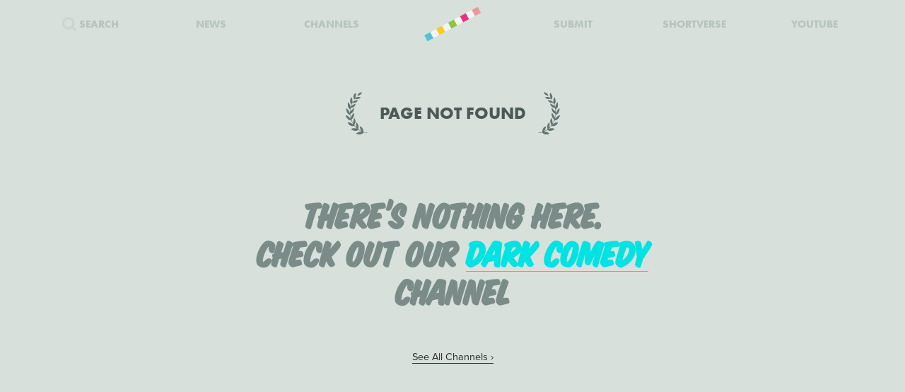

--- FILE ---
content_type: text/html; charset=utf-8
request_url: https://www.google.com/recaptcha/api2/anchor?ar=1&k=6Ldlla4UAAAAAECVGfgDRVT1nEcJZDpk6WgUAjwM&co=aHR0cHM6Ly93d3cuc2hvcnRvZnRoZXdlZWsuY29tOjQ0Mw..&hl=en&v=N67nZn4AqZkNcbeMu4prBgzg&size=invisible&anchor-ms=20000&execute-ms=30000&cb=i9516vqhlz0j
body_size: 48566
content:
<!DOCTYPE HTML><html dir="ltr" lang="en"><head><meta http-equiv="Content-Type" content="text/html; charset=UTF-8">
<meta http-equiv="X-UA-Compatible" content="IE=edge">
<title>reCAPTCHA</title>
<style type="text/css">
/* cyrillic-ext */
@font-face {
  font-family: 'Roboto';
  font-style: normal;
  font-weight: 400;
  font-stretch: 100%;
  src: url(//fonts.gstatic.com/s/roboto/v48/KFO7CnqEu92Fr1ME7kSn66aGLdTylUAMa3GUBHMdazTgWw.woff2) format('woff2');
  unicode-range: U+0460-052F, U+1C80-1C8A, U+20B4, U+2DE0-2DFF, U+A640-A69F, U+FE2E-FE2F;
}
/* cyrillic */
@font-face {
  font-family: 'Roboto';
  font-style: normal;
  font-weight: 400;
  font-stretch: 100%;
  src: url(//fonts.gstatic.com/s/roboto/v48/KFO7CnqEu92Fr1ME7kSn66aGLdTylUAMa3iUBHMdazTgWw.woff2) format('woff2');
  unicode-range: U+0301, U+0400-045F, U+0490-0491, U+04B0-04B1, U+2116;
}
/* greek-ext */
@font-face {
  font-family: 'Roboto';
  font-style: normal;
  font-weight: 400;
  font-stretch: 100%;
  src: url(//fonts.gstatic.com/s/roboto/v48/KFO7CnqEu92Fr1ME7kSn66aGLdTylUAMa3CUBHMdazTgWw.woff2) format('woff2');
  unicode-range: U+1F00-1FFF;
}
/* greek */
@font-face {
  font-family: 'Roboto';
  font-style: normal;
  font-weight: 400;
  font-stretch: 100%;
  src: url(//fonts.gstatic.com/s/roboto/v48/KFO7CnqEu92Fr1ME7kSn66aGLdTylUAMa3-UBHMdazTgWw.woff2) format('woff2');
  unicode-range: U+0370-0377, U+037A-037F, U+0384-038A, U+038C, U+038E-03A1, U+03A3-03FF;
}
/* math */
@font-face {
  font-family: 'Roboto';
  font-style: normal;
  font-weight: 400;
  font-stretch: 100%;
  src: url(//fonts.gstatic.com/s/roboto/v48/KFO7CnqEu92Fr1ME7kSn66aGLdTylUAMawCUBHMdazTgWw.woff2) format('woff2');
  unicode-range: U+0302-0303, U+0305, U+0307-0308, U+0310, U+0312, U+0315, U+031A, U+0326-0327, U+032C, U+032F-0330, U+0332-0333, U+0338, U+033A, U+0346, U+034D, U+0391-03A1, U+03A3-03A9, U+03B1-03C9, U+03D1, U+03D5-03D6, U+03F0-03F1, U+03F4-03F5, U+2016-2017, U+2034-2038, U+203C, U+2040, U+2043, U+2047, U+2050, U+2057, U+205F, U+2070-2071, U+2074-208E, U+2090-209C, U+20D0-20DC, U+20E1, U+20E5-20EF, U+2100-2112, U+2114-2115, U+2117-2121, U+2123-214F, U+2190, U+2192, U+2194-21AE, U+21B0-21E5, U+21F1-21F2, U+21F4-2211, U+2213-2214, U+2216-22FF, U+2308-230B, U+2310, U+2319, U+231C-2321, U+2336-237A, U+237C, U+2395, U+239B-23B7, U+23D0, U+23DC-23E1, U+2474-2475, U+25AF, U+25B3, U+25B7, U+25BD, U+25C1, U+25CA, U+25CC, U+25FB, U+266D-266F, U+27C0-27FF, U+2900-2AFF, U+2B0E-2B11, U+2B30-2B4C, U+2BFE, U+3030, U+FF5B, U+FF5D, U+1D400-1D7FF, U+1EE00-1EEFF;
}
/* symbols */
@font-face {
  font-family: 'Roboto';
  font-style: normal;
  font-weight: 400;
  font-stretch: 100%;
  src: url(//fonts.gstatic.com/s/roboto/v48/KFO7CnqEu92Fr1ME7kSn66aGLdTylUAMaxKUBHMdazTgWw.woff2) format('woff2');
  unicode-range: U+0001-000C, U+000E-001F, U+007F-009F, U+20DD-20E0, U+20E2-20E4, U+2150-218F, U+2190, U+2192, U+2194-2199, U+21AF, U+21E6-21F0, U+21F3, U+2218-2219, U+2299, U+22C4-22C6, U+2300-243F, U+2440-244A, U+2460-24FF, U+25A0-27BF, U+2800-28FF, U+2921-2922, U+2981, U+29BF, U+29EB, U+2B00-2BFF, U+4DC0-4DFF, U+FFF9-FFFB, U+10140-1018E, U+10190-1019C, U+101A0, U+101D0-101FD, U+102E0-102FB, U+10E60-10E7E, U+1D2C0-1D2D3, U+1D2E0-1D37F, U+1F000-1F0FF, U+1F100-1F1AD, U+1F1E6-1F1FF, U+1F30D-1F30F, U+1F315, U+1F31C, U+1F31E, U+1F320-1F32C, U+1F336, U+1F378, U+1F37D, U+1F382, U+1F393-1F39F, U+1F3A7-1F3A8, U+1F3AC-1F3AF, U+1F3C2, U+1F3C4-1F3C6, U+1F3CA-1F3CE, U+1F3D4-1F3E0, U+1F3ED, U+1F3F1-1F3F3, U+1F3F5-1F3F7, U+1F408, U+1F415, U+1F41F, U+1F426, U+1F43F, U+1F441-1F442, U+1F444, U+1F446-1F449, U+1F44C-1F44E, U+1F453, U+1F46A, U+1F47D, U+1F4A3, U+1F4B0, U+1F4B3, U+1F4B9, U+1F4BB, U+1F4BF, U+1F4C8-1F4CB, U+1F4D6, U+1F4DA, U+1F4DF, U+1F4E3-1F4E6, U+1F4EA-1F4ED, U+1F4F7, U+1F4F9-1F4FB, U+1F4FD-1F4FE, U+1F503, U+1F507-1F50B, U+1F50D, U+1F512-1F513, U+1F53E-1F54A, U+1F54F-1F5FA, U+1F610, U+1F650-1F67F, U+1F687, U+1F68D, U+1F691, U+1F694, U+1F698, U+1F6AD, U+1F6B2, U+1F6B9-1F6BA, U+1F6BC, U+1F6C6-1F6CF, U+1F6D3-1F6D7, U+1F6E0-1F6EA, U+1F6F0-1F6F3, U+1F6F7-1F6FC, U+1F700-1F7FF, U+1F800-1F80B, U+1F810-1F847, U+1F850-1F859, U+1F860-1F887, U+1F890-1F8AD, U+1F8B0-1F8BB, U+1F8C0-1F8C1, U+1F900-1F90B, U+1F93B, U+1F946, U+1F984, U+1F996, U+1F9E9, U+1FA00-1FA6F, U+1FA70-1FA7C, U+1FA80-1FA89, U+1FA8F-1FAC6, U+1FACE-1FADC, U+1FADF-1FAE9, U+1FAF0-1FAF8, U+1FB00-1FBFF;
}
/* vietnamese */
@font-face {
  font-family: 'Roboto';
  font-style: normal;
  font-weight: 400;
  font-stretch: 100%;
  src: url(//fonts.gstatic.com/s/roboto/v48/KFO7CnqEu92Fr1ME7kSn66aGLdTylUAMa3OUBHMdazTgWw.woff2) format('woff2');
  unicode-range: U+0102-0103, U+0110-0111, U+0128-0129, U+0168-0169, U+01A0-01A1, U+01AF-01B0, U+0300-0301, U+0303-0304, U+0308-0309, U+0323, U+0329, U+1EA0-1EF9, U+20AB;
}
/* latin-ext */
@font-face {
  font-family: 'Roboto';
  font-style: normal;
  font-weight: 400;
  font-stretch: 100%;
  src: url(//fonts.gstatic.com/s/roboto/v48/KFO7CnqEu92Fr1ME7kSn66aGLdTylUAMa3KUBHMdazTgWw.woff2) format('woff2');
  unicode-range: U+0100-02BA, U+02BD-02C5, U+02C7-02CC, U+02CE-02D7, U+02DD-02FF, U+0304, U+0308, U+0329, U+1D00-1DBF, U+1E00-1E9F, U+1EF2-1EFF, U+2020, U+20A0-20AB, U+20AD-20C0, U+2113, U+2C60-2C7F, U+A720-A7FF;
}
/* latin */
@font-face {
  font-family: 'Roboto';
  font-style: normal;
  font-weight: 400;
  font-stretch: 100%;
  src: url(//fonts.gstatic.com/s/roboto/v48/KFO7CnqEu92Fr1ME7kSn66aGLdTylUAMa3yUBHMdazQ.woff2) format('woff2');
  unicode-range: U+0000-00FF, U+0131, U+0152-0153, U+02BB-02BC, U+02C6, U+02DA, U+02DC, U+0304, U+0308, U+0329, U+2000-206F, U+20AC, U+2122, U+2191, U+2193, U+2212, U+2215, U+FEFF, U+FFFD;
}
/* cyrillic-ext */
@font-face {
  font-family: 'Roboto';
  font-style: normal;
  font-weight: 500;
  font-stretch: 100%;
  src: url(//fonts.gstatic.com/s/roboto/v48/KFO7CnqEu92Fr1ME7kSn66aGLdTylUAMa3GUBHMdazTgWw.woff2) format('woff2');
  unicode-range: U+0460-052F, U+1C80-1C8A, U+20B4, U+2DE0-2DFF, U+A640-A69F, U+FE2E-FE2F;
}
/* cyrillic */
@font-face {
  font-family: 'Roboto';
  font-style: normal;
  font-weight: 500;
  font-stretch: 100%;
  src: url(//fonts.gstatic.com/s/roboto/v48/KFO7CnqEu92Fr1ME7kSn66aGLdTylUAMa3iUBHMdazTgWw.woff2) format('woff2');
  unicode-range: U+0301, U+0400-045F, U+0490-0491, U+04B0-04B1, U+2116;
}
/* greek-ext */
@font-face {
  font-family: 'Roboto';
  font-style: normal;
  font-weight: 500;
  font-stretch: 100%;
  src: url(//fonts.gstatic.com/s/roboto/v48/KFO7CnqEu92Fr1ME7kSn66aGLdTylUAMa3CUBHMdazTgWw.woff2) format('woff2');
  unicode-range: U+1F00-1FFF;
}
/* greek */
@font-face {
  font-family: 'Roboto';
  font-style: normal;
  font-weight: 500;
  font-stretch: 100%;
  src: url(//fonts.gstatic.com/s/roboto/v48/KFO7CnqEu92Fr1ME7kSn66aGLdTylUAMa3-UBHMdazTgWw.woff2) format('woff2');
  unicode-range: U+0370-0377, U+037A-037F, U+0384-038A, U+038C, U+038E-03A1, U+03A3-03FF;
}
/* math */
@font-face {
  font-family: 'Roboto';
  font-style: normal;
  font-weight: 500;
  font-stretch: 100%;
  src: url(//fonts.gstatic.com/s/roboto/v48/KFO7CnqEu92Fr1ME7kSn66aGLdTylUAMawCUBHMdazTgWw.woff2) format('woff2');
  unicode-range: U+0302-0303, U+0305, U+0307-0308, U+0310, U+0312, U+0315, U+031A, U+0326-0327, U+032C, U+032F-0330, U+0332-0333, U+0338, U+033A, U+0346, U+034D, U+0391-03A1, U+03A3-03A9, U+03B1-03C9, U+03D1, U+03D5-03D6, U+03F0-03F1, U+03F4-03F5, U+2016-2017, U+2034-2038, U+203C, U+2040, U+2043, U+2047, U+2050, U+2057, U+205F, U+2070-2071, U+2074-208E, U+2090-209C, U+20D0-20DC, U+20E1, U+20E5-20EF, U+2100-2112, U+2114-2115, U+2117-2121, U+2123-214F, U+2190, U+2192, U+2194-21AE, U+21B0-21E5, U+21F1-21F2, U+21F4-2211, U+2213-2214, U+2216-22FF, U+2308-230B, U+2310, U+2319, U+231C-2321, U+2336-237A, U+237C, U+2395, U+239B-23B7, U+23D0, U+23DC-23E1, U+2474-2475, U+25AF, U+25B3, U+25B7, U+25BD, U+25C1, U+25CA, U+25CC, U+25FB, U+266D-266F, U+27C0-27FF, U+2900-2AFF, U+2B0E-2B11, U+2B30-2B4C, U+2BFE, U+3030, U+FF5B, U+FF5D, U+1D400-1D7FF, U+1EE00-1EEFF;
}
/* symbols */
@font-face {
  font-family: 'Roboto';
  font-style: normal;
  font-weight: 500;
  font-stretch: 100%;
  src: url(//fonts.gstatic.com/s/roboto/v48/KFO7CnqEu92Fr1ME7kSn66aGLdTylUAMaxKUBHMdazTgWw.woff2) format('woff2');
  unicode-range: U+0001-000C, U+000E-001F, U+007F-009F, U+20DD-20E0, U+20E2-20E4, U+2150-218F, U+2190, U+2192, U+2194-2199, U+21AF, U+21E6-21F0, U+21F3, U+2218-2219, U+2299, U+22C4-22C6, U+2300-243F, U+2440-244A, U+2460-24FF, U+25A0-27BF, U+2800-28FF, U+2921-2922, U+2981, U+29BF, U+29EB, U+2B00-2BFF, U+4DC0-4DFF, U+FFF9-FFFB, U+10140-1018E, U+10190-1019C, U+101A0, U+101D0-101FD, U+102E0-102FB, U+10E60-10E7E, U+1D2C0-1D2D3, U+1D2E0-1D37F, U+1F000-1F0FF, U+1F100-1F1AD, U+1F1E6-1F1FF, U+1F30D-1F30F, U+1F315, U+1F31C, U+1F31E, U+1F320-1F32C, U+1F336, U+1F378, U+1F37D, U+1F382, U+1F393-1F39F, U+1F3A7-1F3A8, U+1F3AC-1F3AF, U+1F3C2, U+1F3C4-1F3C6, U+1F3CA-1F3CE, U+1F3D4-1F3E0, U+1F3ED, U+1F3F1-1F3F3, U+1F3F5-1F3F7, U+1F408, U+1F415, U+1F41F, U+1F426, U+1F43F, U+1F441-1F442, U+1F444, U+1F446-1F449, U+1F44C-1F44E, U+1F453, U+1F46A, U+1F47D, U+1F4A3, U+1F4B0, U+1F4B3, U+1F4B9, U+1F4BB, U+1F4BF, U+1F4C8-1F4CB, U+1F4D6, U+1F4DA, U+1F4DF, U+1F4E3-1F4E6, U+1F4EA-1F4ED, U+1F4F7, U+1F4F9-1F4FB, U+1F4FD-1F4FE, U+1F503, U+1F507-1F50B, U+1F50D, U+1F512-1F513, U+1F53E-1F54A, U+1F54F-1F5FA, U+1F610, U+1F650-1F67F, U+1F687, U+1F68D, U+1F691, U+1F694, U+1F698, U+1F6AD, U+1F6B2, U+1F6B9-1F6BA, U+1F6BC, U+1F6C6-1F6CF, U+1F6D3-1F6D7, U+1F6E0-1F6EA, U+1F6F0-1F6F3, U+1F6F7-1F6FC, U+1F700-1F7FF, U+1F800-1F80B, U+1F810-1F847, U+1F850-1F859, U+1F860-1F887, U+1F890-1F8AD, U+1F8B0-1F8BB, U+1F8C0-1F8C1, U+1F900-1F90B, U+1F93B, U+1F946, U+1F984, U+1F996, U+1F9E9, U+1FA00-1FA6F, U+1FA70-1FA7C, U+1FA80-1FA89, U+1FA8F-1FAC6, U+1FACE-1FADC, U+1FADF-1FAE9, U+1FAF0-1FAF8, U+1FB00-1FBFF;
}
/* vietnamese */
@font-face {
  font-family: 'Roboto';
  font-style: normal;
  font-weight: 500;
  font-stretch: 100%;
  src: url(//fonts.gstatic.com/s/roboto/v48/KFO7CnqEu92Fr1ME7kSn66aGLdTylUAMa3OUBHMdazTgWw.woff2) format('woff2');
  unicode-range: U+0102-0103, U+0110-0111, U+0128-0129, U+0168-0169, U+01A0-01A1, U+01AF-01B0, U+0300-0301, U+0303-0304, U+0308-0309, U+0323, U+0329, U+1EA0-1EF9, U+20AB;
}
/* latin-ext */
@font-face {
  font-family: 'Roboto';
  font-style: normal;
  font-weight: 500;
  font-stretch: 100%;
  src: url(//fonts.gstatic.com/s/roboto/v48/KFO7CnqEu92Fr1ME7kSn66aGLdTylUAMa3KUBHMdazTgWw.woff2) format('woff2');
  unicode-range: U+0100-02BA, U+02BD-02C5, U+02C7-02CC, U+02CE-02D7, U+02DD-02FF, U+0304, U+0308, U+0329, U+1D00-1DBF, U+1E00-1E9F, U+1EF2-1EFF, U+2020, U+20A0-20AB, U+20AD-20C0, U+2113, U+2C60-2C7F, U+A720-A7FF;
}
/* latin */
@font-face {
  font-family: 'Roboto';
  font-style: normal;
  font-weight: 500;
  font-stretch: 100%;
  src: url(//fonts.gstatic.com/s/roboto/v48/KFO7CnqEu92Fr1ME7kSn66aGLdTylUAMa3yUBHMdazQ.woff2) format('woff2');
  unicode-range: U+0000-00FF, U+0131, U+0152-0153, U+02BB-02BC, U+02C6, U+02DA, U+02DC, U+0304, U+0308, U+0329, U+2000-206F, U+20AC, U+2122, U+2191, U+2193, U+2212, U+2215, U+FEFF, U+FFFD;
}
/* cyrillic-ext */
@font-face {
  font-family: 'Roboto';
  font-style: normal;
  font-weight: 900;
  font-stretch: 100%;
  src: url(//fonts.gstatic.com/s/roboto/v48/KFO7CnqEu92Fr1ME7kSn66aGLdTylUAMa3GUBHMdazTgWw.woff2) format('woff2');
  unicode-range: U+0460-052F, U+1C80-1C8A, U+20B4, U+2DE0-2DFF, U+A640-A69F, U+FE2E-FE2F;
}
/* cyrillic */
@font-face {
  font-family: 'Roboto';
  font-style: normal;
  font-weight: 900;
  font-stretch: 100%;
  src: url(//fonts.gstatic.com/s/roboto/v48/KFO7CnqEu92Fr1ME7kSn66aGLdTylUAMa3iUBHMdazTgWw.woff2) format('woff2');
  unicode-range: U+0301, U+0400-045F, U+0490-0491, U+04B0-04B1, U+2116;
}
/* greek-ext */
@font-face {
  font-family: 'Roboto';
  font-style: normal;
  font-weight: 900;
  font-stretch: 100%;
  src: url(//fonts.gstatic.com/s/roboto/v48/KFO7CnqEu92Fr1ME7kSn66aGLdTylUAMa3CUBHMdazTgWw.woff2) format('woff2');
  unicode-range: U+1F00-1FFF;
}
/* greek */
@font-face {
  font-family: 'Roboto';
  font-style: normal;
  font-weight: 900;
  font-stretch: 100%;
  src: url(//fonts.gstatic.com/s/roboto/v48/KFO7CnqEu92Fr1ME7kSn66aGLdTylUAMa3-UBHMdazTgWw.woff2) format('woff2');
  unicode-range: U+0370-0377, U+037A-037F, U+0384-038A, U+038C, U+038E-03A1, U+03A3-03FF;
}
/* math */
@font-face {
  font-family: 'Roboto';
  font-style: normal;
  font-weight: 900;
  font-stretch: 100%;
  src: url(//fonts.gstatic.com/s/roboto/v48/KFO7CnqEu92Fr1ME7kSn66aGLdTylUAMawCUBHMdazTgWw.woff2) format('woff2');
  unicode-range: U+0302-0303, U+0305, U+0307-0308, U+0310, U+0312, U+0315, U+031A, U+0326-0327, U+032C, U+032F-0330, U+0332-0333, U+0338, U+033A, U+0346, U+034D, U+0391-03A1, U+03A3-03A9, U+03B1-03C9, U+03D1, U+03D5-03D6, U+03F0-03F1, U+03F4-03F5, U+2016-2017, U+2034-2038, U+203C, U+2040, U+2043, U+2047, U+2050, U+2057, U+205F, U+2070-2071, U+2074-208E, U+2090-209C, U+20D0-20DC, U+20E1, U+20E5-20EF, U+2100-2112, U+2114-2115, U+2117-2121, U+2123-214F, U+2190, U+2192, U+2194-21AE, U+21B0-21E5, U+21F1-21F2, U+21F4-2211, U+2213-2214, U+2216-22FF, U+2308-230B, U+2310, U+2319, U+231C-2321, U+2336-237A, U+237C, U+2395, U+239B-23B7, U+23D0, U+23DC-23E1, U+2474-2475, U+25AF, U+25B3, U+25B7, U+25BD, U+25C1, U+25CA, U+25CC, U+25FB, U+266D-266F, U+27C0-27FF, U+2900-2AFF, U+2B0E-2B11, U+2B30-2B4C, U+2BFE, U+3030, U+FF5B, U+FF5D, U+1D400-1D7FF, U+1EE00-1EEFF;
}
/* symbols */
@font-face {
  font-family: 'Roboto';
  font-style: normal;
  font-weight: 900;
  font-stretch: 100%;
  src: url(//fonts.gstatic.com/s/roboto/v48/KFO7CnqEu92Fr1ME7kSn66aGLdTylUAMaxKUBHMdazTgWw.woff2) format('woff2');
  unicode-range: U+0001-000C, U+000E-001F, U+007F-009F, U+20DD-20E0, U+20E2-20E4, U+2150-218F, U+2190, U+2192, U+2194-2199, U+21AF, U+21E6-21F0, U+21F3, U+2218-2219, U+2299, U+22C4-22C6, U+2300-243F, U+2440-244A, U+2460-24FF, U+25A0-27BF, U+2800-28FF, U+2921-2922, U+2981, U+29BF, U+29EB, U+2B00-2BFF, U+4DC0-4DFF, U+FFF9-FFFB, U+10140-1018E, U+10190-1019C, U+101A0, U+101D0-101FD, U+102E0-102FB, U+10E60-10E7E, U+1D2C0-1D2D3, U+1D2E0-1D37F, U+1F000-1F0FF, U+1F100-1F1AD, U+1F1E6-1F1FF, U+1F30D-1F30F, U+1F315, U+1F31C, U+1F31E, U+1F320-1F32C, U+1F336, U+1F378, U+1F37D, U+1F382, U+1F393-1F39F, U+1F3A7-1F3A8, U+1F3AC-1F3AF, U+1F3C2, U+1F3C4-1F3C6, U+1F3CA-1F3CE, U+1F3D4-1F3E0, U+1F3ED, U+1F3F1-1F3F3, U+1F3F5-1F3F7, U+1F408, U+1F415, U+1F41F, U+1F426, U+1F43F, U+1F441-1F442, U+1F444, U+1F446-1F449, U+1F44C-1F44E, U+1F453, U+1F46A, U+1F47D, U+1F4A3, U+1F4B0, U+1F4B3, U+1F4B9, U+1F4BB, U+1F4BF, U+1F4C8-1F4CB, U+1F4D6, U+1F4DA, U+1F4DF, U+1F4E3-1F4E6, U+1F4EA-1F4ED, U+1F4F7, U+1F4F9-1F4FB, U+1F4FD-1F4FE, U+1F503, U+1F507-1F50B, U+1F50D, U+1F512-1F513, U+1F53E-1F54A, U+1F54F-1F5FA, U+1F610, U+1F650-1F67F, U+1F687, U+1F68D, U+1F691, U+1F694, U+1F698, U+1F6AD, U+1F6B2, U+1F6B9-1F6BA, U+1F6BC, U+1F6C6-1F6CF, U+1F6D3-1F6D7, U+1F6E0-1F6EA, U+1F6F0-1F6F3, U+1F6F7-1F6FC, U+1F700-1F7FF, U+1F800-1F80B, U+1F810-1F847, U+1F850-1F859, U+1F860-1F887, U+1F890-1F8AD, U+1F8B0-1F8BB, U+1F8C0-1F8C1, U+1F900-1F90B, U+1F93B, U+1F946, U+1F984, U+1F996, U+1F9E9, U+1FA00-1FA6F, U+1FA70-1FA7C, U+1FA80-1FA89, U+1FA8F-1FAC6, U+1FACE-1FADC, U+1FADF-1FAE9, U+1FAF0-1FAF8, U+1FB00-1FBFF;
}
/* vietnamese */
@font-face {
  font-family: 'Roboto';
  font-style: normal;
  font-weight: 900;
  font-stretch: 100%;
  src: url(//fonts.gstatic.com/s/roboto/v48/KFO7CnqEu92Fr1ME7kSn66aGLdTylUAMa3OUBHMdazTgWw.woff2) format('woff2');
  unicode-range: U+0102-0103, U+0110-0111, U+0128-0129, U+0168-0169, U+01A0-01A1, U+01AF-01B0, U+0300-0301, U+0303-0304, U+0308-0309, U+0323, U+0329, U+1EA0-1EF9, U+20AB;
}
/* latin-ext */
@font-face {
  font-family: 'Roboto';
  font-style: normal;
  font-weight: 900;
  font-stretch: 100%;
  src: url(//fonts.gstatic.com/s/roboto/v48/KFO7CnqEu92Fr1ME7kSn66aGLdTylUAMa3KUBHMdazTgWw.woff2) format('woff2');
  unicode-range: U+0100-02BA, U+02BD-02C5, U+02C7-02CC, U+02CE-02D7, U+02DD-02FF, U+0304, U+0308, U+0329, U+1D00-1DBF, U+1E00-1E9F, U+1EF2-1EFF, U+2020, U+20A0-20AB, U+20AD-20C0, U+2113, U+2C60-2C7F, U+A720-A7FF;
}
/* latin */
@font-face {
  font-family: 'Roboto';
  font-style: normal;
  font-weight: 900;
  font-stretch: 100%;
  src: url(//fonts.gstatic.com/s/roboto/v48/KFO7CnqEu92Fr1ME7kSn66aGLdTylUAMa3yUBHMdazQ.woff2) format('woff2');
  unicode-range: U+0000-00FF, U+0131, U+0152-0153, U+02BB-02BC, U+02C6, U+02DA, U+02DC, U+0304, U+0308, U+0329, U+2000-206F, U+20AC, U+2122, U+2191, U+2193, U+2212, U+2215, U+FEFF, U+FFFD;
}

</style>
<link rel="stylesheet" type="text/css" href="https://www.gstatic.com/recaptcha/releases/N67nZn4AqZkNcbeMu4prBgzg/styles__ltr.css">
<script nonce="n0--JGS4ddxOaRypRlBpuw" type="text/javascript">window['__recaptcha_api'] = 'https://www.google.com/recaptcha/api2/';</script>
<script type="text/javascript" src="https://www.gstatic.com/recaptcha/releases/N67nZn4AqZkNcbeMu4prBgzg/recaptcha__en.js" nonce="n0--JGS4ddxOaRypRlBpuw">
      
    </script></head>
<body><div id="rc-anchor-alert" class="rc-anchor-alert"></div>
<input type="hidden" id="recaptcha-token" value="[base64]">
<script type="text/javascript" nonce="n0--JGS4ddxOaRypRlBpuw">
      recaptcha.anchor.Main.init("[\x22ainput\x22,[\x22bgdata\x22,\x22\x22,\[base64]/[base64]/[base64]/bmV3IHJbeF0oY1swXSk6RT09Mj9uZXcgclt4XShjWzBdLGNbMV0pOkU9PTM/bmV3IHJbeF0oY1swXSxjWzFdLGNbMl0pOkU9PTQ/[base64]/[base64]/[base64]/[base64]/[base64]/[base64]/[base64]/[base64]\x22,\[base64]\x22,\x22c8KFw6IDAmHDkxFKFg7CtV7CgD8pw4LChw7DhsKnw77CgjUvXcK0WF4HbsO2ZcOkwpfDgsO/[base64]/[base64]/Cm1JSzHCncKLRcOMbsK4w7DDtcOywrVBUsOmdcKWw6jDlMOVwoDCvw4NMcK1BAsUG8KLw6sWXsK3SMKPw5TCmcKgRzFnKGbDqMOFZcKWMlktW3LDsMOuGVlXIGsywoNyw4MMP8OOwopOw6XDsSlfUHzCusKcw7E/wrU5HhcUw7/[base64]/Ds8K5wpBTWBbCgh1BwrgGEMO2wqbCiFxVP2jCv8KoM8OWICEuw4DDqU3CqXgawopqw5LCsMO1a2pSCV5vXMOvRMO5eMK6w7vCqcOowrg+woEnfUTCvMO2Jnk6w6LDg8KGYAEHYMOnLVzCrVQ4w6s6DsO0w542wpVVFkFpKDYew60uPMKIwqzCtxcnSA7CqMK6Ym/[base64]/CnGl8e8OOcAfDo8KNR8Oce8KBwpUywrRYwovCusKTwr3CocK6wqo5wqjCvMOXwqrDiULCoXlZAyN8ejVFw6kEKcO/woNzwqbDkmEEDGzCqF8Lw75GwrZmw6rChSnCh3Y4w7PCsGY6wp/DnSTDojFEwqlew6cCw7EbaXPCusKyTMOIwoHDs8Ovw5xVwqFuS09fT2ozfwrCvUJDJMOkw6XDilcMGgjDmDc/AsKJwrDDhcK3ScOyw7tgw5Qtwp/ClT5bw5ByDRRmXwVGMMKbJMOUwrdwwoXDq8Ktw6J/[base64]/DpcKpXkfDnBk6FBjDiwrDmsOnw40/bxNLIsOmw6/ChUNkwqrCssOFw7wywq1aw6Quwo4QH8KrwpfCuMO7w4MnMApFbMK+XU7CtsKVIMKZw5I2w6Mtw618VnwcwpTCl8OTw4fDl1wGw4pcwrJfw58CwrjCnmbCkibDncKGaAvCqsOzUljCm8KTGXLDh8OCSn9cRl5Pwp7DhD4+wqc2w69Fw7gNw5JbRxHCplwKDcOzw6/ChsOfQMKcdijDkHQfw5M6wpzCgsOmTW55w6rDrMKZE0/Du8Kmw4bCtkrDi8KjwqIkHMK8w7BqTAnDj8KRwrTDtDHCuT3Du8OwLEPDh8OAV3DDisKtw6sQwrvCuAdzwpLClAPDnB/[base64]/[base64]/[base64]/CvsKrw6rCmMOsT2NKwq3DmwZ2wow7ZCMFdB7CizDCmFDCnsOQwqMaw5XDl8OQw5JFNS8IbMOHw5rClBHDl2jDp8O1PMOCwqXDlmbCt8KVNsKKw446Px8+X8Omw4NqBynDsMOaNMKWw6XDhEogASvCshF2w79mw5/CsDvDgxcIw7jDrMKww5U8wpXCv3ApBcO0dEs8wpV/QMKzQyDCksKmbhXDnFk0w4p8TsKGecK3w4U+LsKYdBXCmlxbwqlUwrV8entKUsKgMsKYwq0UUsK8b8OdR2AtwqXDsh3Cl8KQwowSGl8FYDsCw7vClMOUw7fChsKuek3DuXNBcsKVwp0tXcKfw4zDvxQuwqTCs8KxBDx/wq4HfcOaA8K3wrsJEGLDtWpCUMO4LAjCmsKjKMKdTlfDsF7DuMOIVw4Kw4J/wr/[base64]/CisKKwqPDl8KcwqPDqMK7ZMKnAsOiw4QoAsKJw4VsQMOlw63CmMKCW8OrwrcYLcKMwp1AwrDCqsKGGsO7CVjDrV8MY8KfwpsAwqFzw5Ruw79UwpbChi5Ga8KuB8ONwoEiwpXDs8OlKcKTaAPDncK4w7rCo8KDwqMXAcKDw6vDgxM2FcKYwqgfUWt6R8OZwpR/JDZrw4YEwr8wwojDqsKxwpZaw5Vjwo3CkjwHDcKgw53Cq8OWw5fDnQfDgsKKbBcPw6ETDMKlw5RXMHXCkRPCulRcwqjDsT3Dnl3Co8KEXsO4wrNGworCr2/CoUXDh8KtOH7DqsOeAMK6w4XDtS5IfXLDvcORQXXDvm5yw6TCoMKTX2DChMO3wrgTw7VaJMKcd8KxXy/Dm0HCgj4jw6NyWlXCicKRw6rCv8Ojw4jChMODw5g0wq9lw5/Ct8K0wobCssOUwpwowoXCnBXCmkgjw7zDnMKWw5jDn8OcwqrDnsKKKWPDiMKUf1EuDcK2JcK+EFbCgcOPw6kcw7PDpMOLwrnDrDtnUMKTJcK3wrrCrcKANUrDozdjwrLCpMKkwozCnMORwrd/[base64]/DrA/[base64]/Djg9CUGg8w4Vhw5nCnTzCuD7CimNzwo/CvnzDnWsewooFwoDCtHDDucKSw5URUGYaaMKcw7/DoMOqwrHDicOUwrHCg28DWsODw7s6w6PCtcK2M2FkwrrCjWAVeMOyw5bDpsOAYMOdw7A2J8O9I8KtUkV2w6YjCMOew7TDsAPCpMOhThhdcng1w4rCkzZ1worDqQJ0BsKmwrFQb8OUwoDDqm/DiMODwonDjFV5BAPDhcKRN1fDpGh5GyfDhMO/[base64]/W8KsRRDDqk/DlcKtw6PDm2HCkcOTOzMOWTrCmcKDwqrCtcO4HcOIJcKOw6XCqFjDosK2KWPCncKPJsOewo/DmsO2YgzCnSXDp1nDl8OcRcOXa8ORQMOIw5gAPcOSworCpcOfVXDCkgR7w7PCt0wHwq5fw4jDv8K0wqguf8OWwrrDs3TDnFjDicKCFE0iQcObw5zCqcKWNmVQwpDClsKTwph/[base64]/I2TCo0rCqMOBCcOIw6HChUdKw5bCj8Osw4/DscK2wrHDmAE8FcKgMVdqw6jCucK4wr/DiMOlwoTDtcOXwqItw4BdbsKxw7TCug4KRWkHw4EhecOGwqXCjMKJw5ZVwr/Cv8KRa8KTw5XCtcKEFCXDrsK1w7hhw64XwpJ5cXMXw7dIPW4bG8K/cUPDg1o+DyAKw5DDpMO4c8OkeMOzw6MGw4BLw6zCpcOlwqjCtsKXIT/DslHCrnFMYRrCo8Omwq8/[base64]/CjsKRw4/[base64]/Cu8KtwphEw7pRw5bDkMKcwoV/[base64]/DinR8w6JRw7B8EMKEw5bCiDPDuMKHH8KaMRp2PsKMByXCtsOIDxViNcK5BMK4w4tKwrvCgQhoEMOTw7QEeB/Cs8O9w57Ch8Onwopmw7TDgltyYcOqw6NEbGHCqcKubsOQwqXDrcOjecOQUsKdwrRTaUcdwqzDgQglYcOlwpjCkCA/f8Kqw65jwo4ACB8QwrAuBTkXw71SwoggDQ9uwp7DusOswrQ8wp1AAyvDucOlOifDgMK3HcKAwrvDsGxVAMO+wodBwo06w61pw5Uve0HDtRjDlsKvHMOqw6k8WMKKwqbCqsOIwpA6w7kpbz4Pw4bDt8OVHTFpUxHDg8OEw6A1w4YcdGYaw5DCosKFwq/[base64]/[base64]/DoyrDgU8dwqFTa8KiTSdOwqXDmcOWSnUmbgrDrMK3NnjCiw7CgcKRc8O4SGU6w51tVsKdwqPCjjJjfMOJOMK1bkTClMOVwq9cwpLDrnrDvsKEwo4VWjEfw5HDgsKowqE+w4lfZcOOYTQywpvCnsK3YXHDiijDpAsda8KQwoVkT8K/[base64]/CjcONwrHCgMOYGzvCrRYAXsOjEh7Cl8OjHMOAQH3CocOZWsObN8KywrzDoTU+w5ItwoPDm8O2wo8sXwrDh8O3w5cUFRpQw71tH8OAOxDDvcONU0VZw6/Ci34zMsOLW0PDs8OewpbDihnCjhfCqMO5w7PDvUJWUcOrGjvCnzfDmMKUw55lwpTDn8OYwqkSTHDDnRVEwqAGHMOVQV9KfsKDwo5/WsOAwp/DucO/P0PCnMKiw4HCoUXDjMK6w4jCncKUw5MpwrheRVoOw47CmwxZWMOgw6bDh8K5bMK7w5/DsMK3w5RAXkw4CcKtJMOFwos7fcKVDsO3U8Omw6/Dgl3CgGvCucK+wrLDnMKiwo5jJsOYwrTDkEUkKTPDgQg9w6E7wq0OwoTDiH7Ct8OAw4/[base64]/[base64]/ChcKBdsOdNwXDuBJ3LCsnw4kdw7LDvsOjwrluWsOQwoZyw5zCgBFywojDvnXDhMOSFwh4wo1kAkBIwq/Cr0/DscOdesKdbHAZWMKJw6DClhzChsOZQsKlwrHDp0rDjk1/[base64]/EyfCk0XDoVhdwoNdScODJ8ORAkzDm8KkwptAwopzdA/Cg33CoMK+Pw9xWywLKl/[base64]/CtMOxTjUjUErDgDd6C0/Cl8KKYzDDtDvDtXfCo1MPw4Q9ei3Cj8K0QcKPw7rDqcKzw5vCvRU4LcKoRyTDpMK6w7PDjnXChQXDl8KmZMODF8Kcw7tVw77CsRJ6Hkt3w71uwp1UJnNiSwVhwpNPwrxZw63DswU4HWvDmsKywrpxwosXw4TCl8OtwrXDjMKBFMOhSDIpw6FGwp1jw4wEw6pawo3Djz/DoV/CmcOjwrc6aQhvwr/DtcKfbcKheS8lw7U+Gh5ZFsOQPDwFY8KJK8Ouw7TCisKSGFvDlsKAaSAfdHRfwq/[base64]/CpDMXSnXCk8KmXMKlOMOBwpMKGMOUYiHCgmI9wrfDlBfDnVp/wo8Zw6dPIF0zSSzDiizDoMOKKMORAxbDpcKBwpYzATwKwqfCusKIQz3Djxkiwq7Dl8KawrbCusK7RMKrV1thYSoGwokOwpJGw4wzwqrCp2zDmkvDvhl7w5LDgEtiw6ptYxZzw7jCjjzDlMKKDhZ5eUjDqU/[base64]/DiMKLDGDCokLCpsOKDWU/wqA9wpsdO8OSOWEJw6fCn0/Cj8KfBlDCnQrDpR1wwozDpVvCosOGwoPCoxhBZ8K1TMKZw65pTMK6w5AcVMKJwp7CuwJfaSA9HUDDuwlAwrcQeH4TfwV+w7EqwrbCrTFkI8KERBXDiRvCvnTDhcKpT8KQw4pecz4pwqY/[base64]/[base64]/ChMKLA8O6dWLCisOww5vDvsKawrbDvmAtw6phfxVOwpkRUUktLVbDo8OQCEbChnLCnGjDrsOHN0nCgcK7FTfCnGrCuH5ZEcOKwq7Ctl7DjXY8W2bDhmfCscKswqI/GGJRYsODeMKrworCpMOnJQLDiDTDmMOvO8O0wpLDlMKVXDPDlnLDrzxrwq/Co8OxR8O2R2o7dnzCo8O9CcOMMMOEFm/CssOKI8KVXSDCqS7Dp8O8PMKlwqhqwovCsMOQw6TDqjY/F0zDnk8fwojCssKfT8K4wrPDixXDv8KiworDg8KBDVfClMOCOk1gw4wJJiHCpMOJw4HCtsOlCUBXw5oJw6/DkEFSw4sTdGTCiX9+wprDpQzDlx/DtMOzHSDDssOFwoXDj8Kcw60uSi8Qw58zFsOxZsORCVzCmcOjwqnCrMOvD8OKwr0vKMOiw57ClcOww7czO8KgQMKxazfCncKRwrEMwoFywq/[base64]/DtD7CmlfDsMKRw7RpWnFxP8KgwqrDpXHDnMKEOTXDhFs+wq7CvsOcwpEFwrvCssOWwq7DjRPDtkU6UDzCohsnPMKLecO1w4Y7U8Klc8OrLGAkw4LCoMOiPB7Cj8KLwrZ/[base64]/ChVfDk1XDuQTDoQ7DtMKbw7PDugh+wqQtDMO6w6bCiELCj8OuSMOiw5PCpAYtZBHDlMObwrDCgEMoKgvDksK+eMK7w7hRwoTDpcK0B1TCh0LDiB3CucOswpDDkHRSfcKRGsOVB8Kfwq5UwqHCiwvCvMOUw5QhHcKeY8KcXsKUYcK5w6hywrBuwqJ5VcK/[base64]/Dj8OaS8K2cHfCrcK8d1E9w7vDrwXCkMKtJMKTwoZiw5fCjMOmw7oowq/Cs2I1E8OFw7o/CkUzfWcfR3QZB8KPw51rKCLDmVnDrgNhIDjCnMOsw50UU0gzw5A3SEYmHzVOwr9dwo1Vw5UPwqfCp1jDjE/DpU7CvGLDvBc/DT0GJWfCuRBlB8O4wozDi0fChcK8dsOUOcOEw43DrMKxMsOWw45awobDlgfCksKBcxInJwZmwpcaAR0Qw7Qawp1HHsKJMcODwrM2PlDCkFTDkXPCpcOfw4xbJzBJwofCtsK5NMOoesOKwq/CscOGF0VqABTCk0LCvsKxGcOIb8KFKnDDscO4EcOeC8K0L8Ogwr7DhQvDgAMvaMOSw7TCv0bDo3xNwrHDhMOPw5TCmsKCHkTCtcKcwoAKw7zCu8KMw5zDskzCjcOEwqLDiQ/[base64]/CvMOhw77Cgl7Cn8KuFsKjw6jCrSUMMDHCtyYjwpDDqcKlasOzUcKLNMKrw7nDn1HCkcOHwqfCncKYE01qw6XCrcONwrXCkjQ0GcOewrLDojVMw7/DocKWwr/CusOdwrjDu8KeT8KewqrDkUXCtWLCgRJSw6YOwpHCtW9ywqnDtsK+w4XDkTl1HQ1aCMObccKaesKRFMKAS1dGwpJgwoljwrtjKl3Djhw8H8KMK8KAwoxowqjDq8KmZULCvxN/w7YxwqPCsnZ5woJnwrU7MmrDkl9mKUdLwojDusOBF8OwDFfDscOGwqlpw5zDucONLsKmwoF9w5NKNSgVw5V0S0nDuj3ClSvDkFDDlzDDmlRIw5HCih/DqMO1w7zCvX/CrcOXPUJ0w6RSw74nwpXDn8O2VjN/wqU2woxQXcKTXMOXa8OYW0hFCsK1LxfCjsOOUcKELQVBwr3DqcOdw6XCrMKIMmQ+w5g+cjnDjV3Dq8O7M8KtwqTDpQ7CgsOBw6dHwqIcwq5FwqsXw6nCjQhJw6s/QQVQwqnDhMKhw6XCtcKJwo7Dv8KJw7ZdbTw4Q8Kpw4EOYmdyGyZ5c0PDisKOwpgdBsKbw6E1ZMKafBfCoxbCpcO2wpnCogZaw6rCgwIBAsKxw4jClEQdS8KcJ1XDtMOOw5HDk8K4aMO1UcOMw4TCnEXDpXhSOgDCt8K2UsO0w6rClhPDtcKpw65ww6bCqRHCm0/CucOUasOow44qUMOIw5DDgMO1w4hRwqTDgUXCrURFTSY/N0gef8OpSGDChzjDosKTw7vDkcOCwrgIw4jCrVFawoZFw6XDicKSNkhkGsKmJ8OubMOow6LDjMOAwrXDiljDgAwmAsO6U8KrCcKjHcOrw5jDmHMUwq/CtG58woQlw6wew7/DvsKywqPDo0rCrE/DkMOaNyvClxjCn8OMKyR5w7d/w67DvMORw6cCHTjDtsOZGFFcEEE7J8OcwrtOw7o4LzcFw4RfwoDCpsOUw7vDl8KYwp87bcKJw6xyw7bCosO8w7BmA8ObYinDm8OMwpcaIsK1w4/Dn8O6bMKYw6F9w71Tw7YywrvDgMKZw4d5w7nDl3fDsnd4w4vDvFzDr0tYWHTDpkbDi8OIw6XDrXTCn8KIw7LCpUPCg8OkesOLwozCpMOtZklvwo/DuMOrQUbDhE1Aw7bDugcwwq8QdWzDtR99w6gREwHDoRfDu3XCnFJpGn1WB8O7w7EHAMKXPQzDocOHwr3CtsOyTMOQbcKBwrPDpTnCnsOyMFMlw63Dkx7Dm8KzPMKIHsOUw4LDkcKJM8K6w4DCnMOFQcOUw6bDtcK6wpDCuMKkBmgFw5/DqQTDu8KKw41acMOyw4JXe8OAJMOdBnPDrsOiAcKsXcOwwpIgbsKiwoDDk0Q8wpYdHAxiKMOoVmzCqWsKA8OaUcOGw7DCpwvCuEXCu0kfw4XCuEkewr7CrAJHPBXDlMOMw6Jgw69yJiXCoWBDw4XCiidiJUDDhsKbw4/DuikSfsOfwoZDwoLDhcKYwo/CpMOVPsK3wp09JcOwSMKNbcONO00pwrPCkMKkMMKjJzx5FsO8NAHDiMKlw70gVjXDr0TCkBLDo8OGworDrgPDpHHCpcKMw7R+w6oEwr9iwrTCosKlw7TCixpCwqsATXDDhsKjwotORDolI3h6Tn/[base64]/[base64]/DoBfDhxdPV8KIw6Ipw686w7Vrw59zwq0QfHBsXAJ+asKow4TDtcKvRXjClUzCqcO2w7Vcwr7DlMKtCjnCnSVNYcOlC8OcV2rDgzRwB8OsKUjCtEfDoXcmwoJidknDriM7wqw3XwfCrGTDssKwcD/DlmnDlnbDr8OCNW4uEU81wrJpwoU0wrIibA5Tw7/[base64]/CpMK/[base64]/Bl3CtjJWKcOhw5cMw5DDv8OANUzDi8O3w4lEE8ODVA3DvDkBwrh9w75dT0lewrTDuMOXwoknRkdmEjPCo8OjJcK5aMOiw6svGwgFwoA9w4jCkAECw5rDrsKABsO9I8KtMsKtbF/Co2pAQVDCusKsw7dARcOiw6LDhsKjb1XCvT/DicOIJcKzwokHwr3DsMOBwo/DssK6V8O6w6vCkUEYeMORwqzCgcO4E0jDnmM8HMKABWdkworDosOERQzDgksPacOVwptsWl5lXjzDs8KlwrIGesO6cnXCmSbCpsKYw49Ow5EMwprDownDs2gcw6TClsKjwp4UCsKmQMK2LCzCk8OGOFQOw6RRHA1gfGDDnMOmwo4/TENcAsKqwqjDkGrDmsKZwrwlw5ZEwqHDkMKnKHwYccOGJxLCnBHDncO1w6lAa3TCvMKbUWjDqMK2w4Uaw6p0wqdRBXDDq8OGNMKdfMKYVFhiwpnDhH54KTDCv1xnJsKmLkp1wpTCj8KIH3TDqMK2EsKtw7zCm8OrHMO8wq86wqvDtcKALcOWw7TCpMKRQsOhJl/CnjnCqBoiTcKEw77Do8OKw6J2w5wCDcKTw44jFDbDlAp6ZcKIIcK+VhAZw5JoQMKyX8KzwpPCoMKkwrJfUxDCnsOawqPChBzDgDLDsMOrFMKIwo/[base64]/Ds0fDpD/DisOAwqFyw6VtUsKwwolKGj8WLcKmIkkwP8KEwpcVw7/CqhHCjH7CiV7DpcKTwr/CmHXDv8O7wqzDsnbDj8OxwoPCnBlgwpIbw7sgwpQfI2VWAsKiw41wwqPDgcOPw6zDrcKEcmnClcKbaEwTYcOuKsOqfsK2woR4NsKMw4g1Hy7DkcKowoDCoX5MwozDtATDhCLCg20neG1swp/[base64]/Dgx3DiWYhRzNcw4AXwrvDrGHDuU3DtMOEw6AbwpfDlB0iClcVwpjCpyVVP2c3NgHCvsO/w4A5wpIzwps4HsKJf8KDw6ECwowHGXzDtcOWw7d2w7rDnhUVwp8vTMKLw5vDkMKTacOjBVzDoMKLw5bDlCRndjIywpA7BMKTHsK4RB7CkcOLw6rDlsOlHsOUL149GEldwpbCiCMDwp/DvF7CnUgWwo/Cl8OAw7LDlS3DrcKABU0QDsKrw6TDp1RSwrrCp8OFwozDq8OGNT/[base64]/Du8Kawqk2w4jCjSnCoCDCjMOHwo9Mw4A0bMKewrjDuMODRcKBQsO2wrDDsWgBw45lXwQOwpo7wplKwpcAVRgwwp3Csg0qXsKkwoZvw6TDvEHCkxpneVPDt0PDkMO/wq5swq3CtE/[base64]/[base64]/w4LCqsKoOwzCmCnDvMOdw50aw6E7wq0HTirCpyHCgsKpw614wpUKcnJ2w5IgZsOnXcOtPMOww7VCwofDoQEaw4fDl8K8RgbCvcKzw7pywqvCg8K7E8O6f1jCvXnDhz/[base64]/FsKww7zDvT/CqHHDvcOXa0Yla8OCeMKYa2EyCTV5wpPCjXBlw5XCocOOwpMRw7PCpMKLwqocFk5DJsOKw6/[base64]/[base64]/DhcObw7zDpHvCoMOybBbClx/DvsKmKcKKUnnDkMOEU8KYwpxbcVciOMKswqhLw7fCsAt8wo/ChsKEGsKHwoQAw4UPH8OMPwTCisKiF8KdIHJwwpHCqsO4c8K5w60swoN0ax5Qw6bDoAwDLMKCF8KOdWwKw7Ydw7nCpMOBI8Oqwp5JPMOydMKzfj11wqPDmsKbCsKtT8KJWMO/Q8OORsKbOXQPF8Kqwos6w4/CqcK2w6dxIBfCtMOyw6HCqz1+SRAuwqbCvX1tw5nDlWzDvMKGw74AdUHDocOlFCLDgMKEfQvCtFTDhmc9LsKOw4PDs8O2wo1bc8O5XcKvwrBmw5fCrnUGacOLfcK+UxkswqbDsjBQw5YXNsK5AcKtGWPCqRERKMKXwp/ClC3DuMODW8KOOmpoKSFpw5cLdx/[base64]/DlkTCjCHCt8OxwqXDr1zCmEFxTcK5wqnDuzrCiF3Dt2AGw6szwpHDtcKTw6nDg2MzW8OOw7vDkcOjV8OlwoDCscOVw5LDhAcMw78Wwo9xw5UBwqXCoCI0w7AkLnbDocOpShnDhkLDu8O1HMOHw4pcw5xGOMOzw5/Du8OFFGvClzkoQwTDjRpswpM8w5jDrEkiAFzCskY/IsKVQ2RKw55RDChVwpXDisKKIm5+wq96wqxRw4wEEsOFbMObw7TCrMKGwrLCr8OTw5ljwp3CpkdgwrnDvi/Cm8KNKx/[base64]/CtsOPwpfDssKVR2DCozZ2PcOKwpoPbynCrsK0wp0KA0swP8OQw6DDrXXDrcOewqpXfR/CtGxqw4FuwrReIMOhBzvDln7Dp8K4wrk0w5lbOw/Dq8KiRWXDp8O4w5bCucKMRyFOI8KPwp7DiE8oWFAxwpM2AWzDil/CnDhBccOow6VHw5fCpWrCr3DCuz3DnUrCiQHDkcKRb8KRawQWw6MVORF2w6kKw5wMS8KtPw9qQ3MhCBcIwqjCjUbDuijCv8KNw5IPwqYKw7LDocODw6VUUMOCwqvCvMOJDAbCn2nCpcKXwpErwogkwp42BErCrXJYw683LB/[base64]/DjUPDlsK7w55gw6VDw4YSw5JMLAYCUMK8PsKvw4YMOGfCtArDmcKXEGYXVsOtKHJrw5RxwqXDmcO9w63CssKKEsOLXsOXUWzDocKKNsKzw67CpsKBNsOLwpHDhAXDsU3CvhjDkGgfHcKeIcO+UTfDl8KvMHwmwp/DpmHCsjoqwqvDhsOPw4ACwqDCnsOAP8KsPsK0DMOQwpIRGx3DumhPJB7CpsO3dRxHHsKcwoQiwo46UsO0woR3w7ZOwp5qVcOEF8KJw5FFfQVOw5FFwp/CmsOrOsOaNjjCvMO5woRlw6fDlsOcQcOfw6bCuMOowrgMw5jCk8OTIk3DpD0lwo7Ds8OnejdGeMOHBBPDiMKAwrkhw5LDksOHwqMrwrTDoGgIw65pwqMgwrUJdyXClGnCqXPChE/[base64]/ClQJsw4xQw4LCtcOxwrVXQGPClz3CiTwvw63DjSo6wpnDo0xNwqXCgx1+w4/[base64]/CqWfCo8OkXsKhwpdaKDQoEsOawpUlw77CssOVw51iLsKdO8O7GWfDisK3wq/DlBXChsOOZ8KxIsKDP19wJwUNw48Nw71Yw5jCpgfCrws4V8OLaTbDj3YIQsK+w6DCmkJnwpjCiRtGVknCg2XDvB9nw5dJEMOufjRww6kEKxZ1w7/CrRPDnsOaw61VN8KHI8ORFMOiw7wNA8KIw5rDvcOnLsKcw5vDg8O6UW7Cn8K2w5IuRFLCpAvCuBkfT8KhVAoTw7PCgE7CqcOlLXHChXhpw69Lw7bCiMKhwozDo8KiWwbCvA/Ck8KOw7HCvMKpYMOew4MNwqjCosO/K0wnbz8eEsKCwrTConTChHDDtyYUwql7wqvChMOEKsKUGi3Dn1Q9TcOMwqbCiVhXanMlwovCnTFbw7YTEk3Dp0HCmGMlfsKMw5PCmMOqw6wRLQfDjcODwojDj8O6LsONMMOEVMK+w43DvlXDozTCsMO4F8KAKQTCsTNNGMOWwqpiDcO/[base64]/DhywJw5DDiMOAwphfwrjDmMOUw4PCrXwYLsKTwrTDisKawo5SYcK+AGrCosOmcAfDhcKgLMKzAm9WYlFmw4swU2xHUsOPYMKsw5DCj8KFw4Q7YsKUTcK4MjRKDcKEwo/CqkDDgXLDrW7DtVQzRcKkesKNwoNVw7l6w65nAHrDhMOkUlTDm8KQWcO9w6FDw7twJMK3w5zCs8KMwovDlQ7DvMKLw43CucOpLGHCt3AsdMOKwozDt8KwwoFWJAY8fRfCtiF7wrTCoUc9w73DqsOhw5rClsKawqvDh2fDtcO/w6LDinTCqhrCoMKtF1xxwp4+VzXCmsK9w7jCigbCmX7DlMOdYytHwotPw4c4Qj0VYnUkLyRdCsOyEsOxCMOlwqzCmTPClcO0w7MDXxVpeEbCn1F/[base64]/[base64]/[base64]/U8KowpsocjIDw4N7RMKawrw+w4DDiE5iYxvDsMOXwq3Cm8OaJyjCiMOKwrAow7sHw5xZJ8OURkV5JsOtRcKvA8OaAzLCkkk8w6vDvQMOw4JPwoUZw7LClFk+LsOXwrnCk10Aw7PCnETClMKWD2/Dt8OrKkhTVnUqHMK2wpfDqizCp8OJw5/DnnvDh8OKYC/DnwJuwo19w7xJwr/ClsKewqwRG8OPaU/ChzzCoB3DhQXDn0Bow7LCiMKwZyRUwrMvWsOfwrY1VcOTTUJ5bsOucMOATsOAw4PCikjCrAsVBcO/ZiXDv8KGw4XDp2tkw6l4S8OmYMOKwqDDvUNrw5PDjy1AwrHDs8Ohwp3DgcOuw67CpnzDrXVqw7/ClFLDoMKkBRsEwpPDg8OIfWjCisOaw5NHJWzDmFbChsKgwqLCsRkMwpfClDnDucOfw5QSw4VEw67DkQwwJcKkw6/[base64]/WsOiworDmQhgIgPCsi3DncKowpN3wrfCjMOKwpzDvzHDm8KBw7jDrRU0wqvDoyDDpcKyLjI5Fh7DrMOyeQbDs8KOwrJ0w4jCnhkrw612w7zCuAzCpcOkw4DClMOMWsOlFsO1JMOwJMK3w6JvccOfw4XDp29JFcOsa8KGasOvP8OWU0HCr8KpwpwvXx7ChyfDlsONw6/CozoDwrt5wqzDrCPCrEZ1wqvDp8Kgw5TDn0h4w6ocLcKQKMORwrYDScKeHB8Gw5nCo0bDlsKjwqsycMKEHRpnwpEOwp8lPRDDhnY2w7Yxw49hw7vCoXHCnlBFw5TDuggJElLCq3dSwqbCpEzDvHHDisKsQmQpw5HCmibDog/Dr8Kmw5nCs8KWw6hPwphEXxbDvGZ5w6TCpsOwAcOVwqPDhcK/wqo+AcKCNMKmwqlIw6MASRUHaBHDjMOkw47DswvCrTjDtlbDvlA/UnFAbg3CncK6dGQAw4zCrsOiwp5DOsO1woJZUgzCiFgwwpPCvMOKw77CpnUqeB3CqFNiwrsrH8OMw5vCpyXDkMOOw401wqYOw4dDw5xEwpPDnsO+w6fCgsKYNsKsw6dOw4/DvAI+bMOxJsK2w7jDp8O4wrHCgcKuesKKwq3CpxdVw6B6wrNoJQrDt37Chzlmdm4tw4VZZMO/GcK/[base64]/SHTDncOQCcO4w5/DiRHCsMKYw6l/WVNfwp/CmMKnw7Ngw6vDgVbCmzDDhW5qwrXDr8KjwozDr8ODw5/Duh4Qw6BsYMODJTfCpgbCuxcgwpACeyYMUcOvwo5jDw8HZn7CtyPCu8KlOMK5NkrCtSIdw7lew6bCv29Vw6Q8TDXCosOFwoBYw7rCgcOkT3w/wqXDsMKYw5IBM8O0w5Z7w5vDrMOOwoB7wocLw77ClMKPIirDpCXCmsOsS1ZWwrlpJnnDscK0NMKsw4lhwoliw6HDk8K4w4ZKwqfCgMOmw4LCp3ZVQibCksKSwoXDiktrw5huwrHDiXxlw7HCnVbDuMK1w4Rzw4rDqMOAwpEQcsOuH8O/wpLDhMK2wrc7c0Ecw650w53DtQzCrjYreRoFaUHClMKTCMKgwoUlUsOPXcOGECpkf8KnC0AGw4FSw70HcMOpeMOewrnDoVnCrAgiPMKawrHDrDMxYMK4IMOdWF8Ww4jDtcOVSUHDlMKhw6QMQzvDp8Kdw6NBacKgQgfDo1F3wpJewrbDoMO+ZcOIwoLCpMKBwr/CnH5Ww6nCnsK6OSzDnsKJw7dCNcKBNBADZsK4QMOvw6TDl0YhHsOmPsOswofCuEfCgMOOXsOQPg/[base64]/w4TCo2AwVV/DlsOgw5pJNj98w79Bw6h4fMKHw5nDgn8ww7ZFOzLCqsO9w7RLw6zChMKAbsKERSRqFCtifsOywpjDjcKcGAJ+w4tPw5PDosOGw58qw6rDmCI4w4PCmSHChA/CmcK5wqYswpXDisOdwq0ow4bDisObw5jDmMOsQcOfNWbDlWA6wpnCh8K4wrZ/wrLDocOHw7k7PhXDuMKiw5cCw7RmwoLCmVB6wrwywo7DkUdywptSEV/[base64]/CqMOnJ8Kow6Z/wpLDtMKbSmDDhG0Uw43Di1EYWMKmS2dcw4fCiMOow77DucKEJGrCixMgD8OnM8K4RMOGw5R+KzPDu8KWw5TDvMOiw5/[base64]/[base64]/W8Kdwq7CoHB3bMKqwrM8QSMwAcOZw57CrkLDoMOxw4vDh8Kdw7DCpcKkA8K9bSIcPW3DncK8wrstH8OcwrvCtVLDg8Odw4LCjsKIwrPDm8K8w7XCoMKEwo4Rwo9UwpDCjcKfVVHDnMKhAwlWw5IKAxdXw5jDvk7CiGzDocO+wo0dd3/CvQY0w5TClHbCpsKpdcKhZ8K3KSbCvMObV3fDnngNZcKLAsO1w6c3w6drECtowohiw7E0E8OjH8Khw5UmFcOpwpvCpcKjJwJvw6Btw43DrSx5wojDh8KrE2/[base64]/wrDDl1FdTMOuHsOOwrFtF1DDrm3Du0vDo2HDqsKxw5Z6wrTDq8Kjw6wINzfCsnnDpgNGwokMdXTDjU7Ch8OnwpNcQl1yw6/CmcKFwprCjMOfAXo1wpszw5xsDRcLbcOdUEXDqsOBwqDDpMKxw4PDh8KGwq/[base64]/wrcEw6RMw712wo1CY2LDiDTCiQ/Cs0daw6HDm8KoB8O+w7nDk8OVwp7DrcKXwqTDhcKVw7/[base64]/DtlnDg2lVwq8Dw6ddw6sgdMOsYcKiwq9lQ2DDsVXClHTCh8O9aDh7Fj4iw7TDiHlHcsKmw4FWw6USw4rDphzDtcK2d8OZX8KHHsKDwrgFwoNaR3Ucb3ckw4JLwqM9w65kNznDiMO1QcONw48BwoDDk8KDwrDCrUBZwrzDncKQJsKowqzClcKwDkXCil/DsMKowrjDicKORMKROXvCl8KzwrHCgV/[base64]/ClcKAMUDCrsOgcAbDnBPDnFHDtETCnsKhw5o8w4LCuV8jUkzDjcOkXsKkwrEKWlLCjMKcOmQbwp0KETw8Nk8ow5vCnsOBwopxwqjCpcOaFcOVXcO9M3LCgcOsOcO9OMK6w6NiSHjCjsOfAsKKJMKUwpISNB0nw67DkFgsEMOKwp/DlsKFwrEvw6rCgS1vAyd9AcKlI8OCw6cQwoosccK8c19LwonCjjfDlX3Cv8K1w67ClMKOwpoiw5tgDMO+w4TCiMKjfG3CtxBiwqvDvl18w7QudsOab8KlbCUNwqFRVsK0wqjCqMKPK8OxKMKHwrZac2XDicKBLsKrBsKrMlQ3wpZbw7giU8O/wrDCr8Oqw7t8DMKHWxU1w40Zw6nCmXLCtsK/w5wowpnDlMKlcMK0DcKFMipqw7AIJmzDtcOGGURLwqDDp8K6fcOxOiTCo23CgzYIVcO2QcOZScKkK8OQQMORE8KBw5zCtS/DiXDDmMOVY2bDp3/CmMKzO8KHwrrDl8Kcw416w6nDp00yBDTCmsKMw4PCmxXDicKvwp09FsOuEsODRMKcw6dHw6HDiy/DlFTCvlXDrRnDghfCosO4wqgvw6XCkMOMwrxSwrVOwrwrwrMjw4LDo8K/WQXDphPCvS7CjMOrJ8O5fcKoV8OeYcKI\x22],null,[\x22conf\x22,null,\x226Ldlla4UAAAAAECVGfgDRVT1nEcJZDpk6WgUAjwM\x22,0,null,null,null,1,[21,125,63,73,95,87,41,43,42,83,102,105,109,121],[7059694,801],0,null,null,null,null,0,null,0,null,700,1,null,0,\[base64]/76lBhnEnQkZnOKMAhmv8xEZ\x22,0,0,null,null,1,null,0,0,null,null,null,0],\x22https://www.shortoftheweek.com:443\x22,null,[3,1,1],null,null,null,1,3600,[\x22https://www.google.com/intl/en/policies/privacy/\x22,\x22https://www.google.com/intl/en/policies/terms/\x22],\x22J+kkb7lmh2nFgAd2lrUUwvVjTYzLQ2o8U/dDLXjYCPc\\u003d\x22,1,0,null,1,1769654156545,0,0,[193,64,172,235,135],null,[99,64,193,244],\x22RC-sRgO4dj3lhpC2w\x22,null,null,null,null,null,\x220dAFcWeA6wLY_LKJym7D1hEM5YUEp7v320XYauTJNu0EQ0iaqBeaKAUAxb9NYSAAF50qQuF7Uj6ydbD-BDTz6gTngwISoQussRqg\x22,1769736956541]");
    </script></body></html>